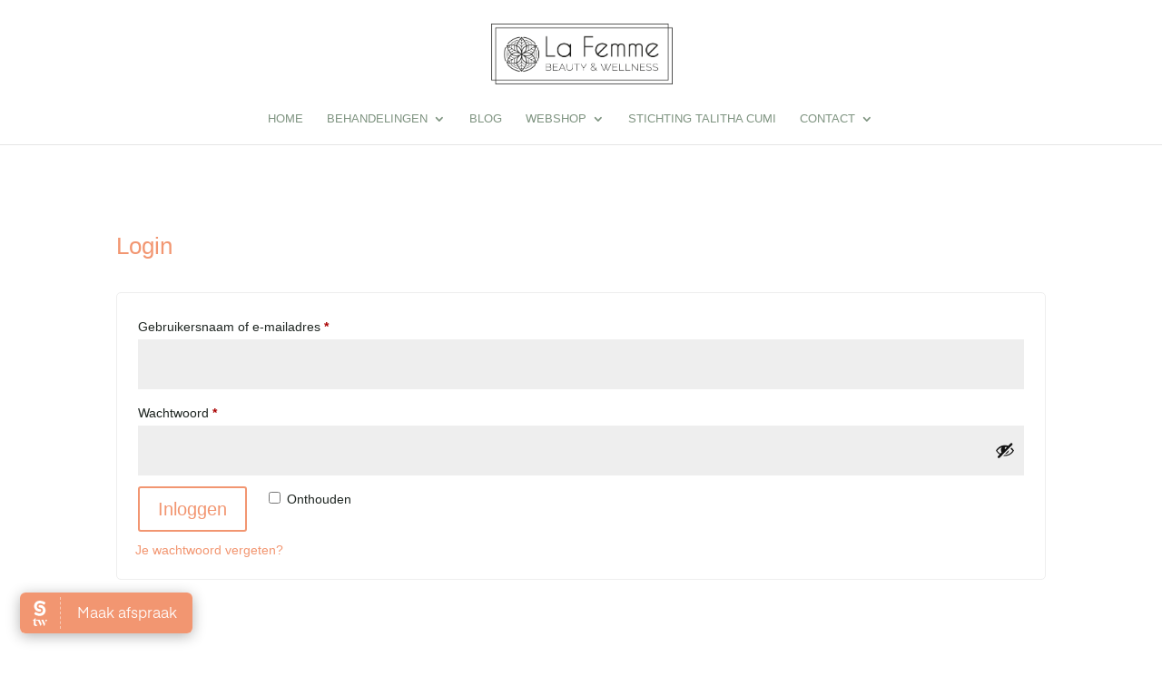

--- FILE ---
content_type: text/css
request_url: https://lafemmesneek.nl/wp-content/uploads/wtfdivi/wp_head.css?ver=1574329355
body_size: -79
content:
@media only screen and ( min-width:981px){#main-header{min-height:53px !important}#main-header.et-fixed-header{min-height:35px !important}}

--- FILE ---
content_type: text/css
request_url: https://lafemmesneek.nl/wp-content/et-cache/27336/et-core-unified-deferred-27336.min.css?ver=1759488915
body_size: 543
content:
@font-face{font-family:"Roboto-regular";font-display:swap;src:url("https://lafemmesneek.nl/wp-content/uploads/et-fonts/Roboto-Regular-1.ttf") format("truetype")}@font-face{font-family:"Raleway regular";font-display:swap;src:url("https://lafemmesneek.nl/wp-content/uploads/et-fonts/Raleway-Regular-1.ttf") format("truetype")}.et_pb_section_0.et_pb_section{padding-top:73px;padding-right:0px;padding-bottom:54px;padding-left:0px}.et_pb_section_2.et_pb_section{padding-top:0px;padding-right:0px;padding-bottom:0px;padding-left:0px}.et_pb_section_3.et_pb_section{padding-top:0px;padding-right:0px;padding-bottom:0px;padding-left:0px;background-color:#f2f2f2!important}.et_pb_row_2.et_pb_row{padding-left:0px!important;padding-left:0px}.et_pb_text_0{font-family:'Roboto-regular',Helvetica,Arial,Lucida,sans-serif;font-weight:300;font-size:13px}.et_pb_text_1{font-weight:300;font-size:13px;padding-bottom:0px!important}.et_pb_signup_0.et_pb_subscribe .et_pb_newsletter_description h2,.et_pb_signup_0.et_pb_subscribe .et_pb_newsletter_description h1.et_pb_module_header,.et_pb_signup_0.et_pb_subscribe .et_pb_newsletter_description h3.et_pb_module_header,.et_pb_signup_0.et_pb_subscribe .et_pb_newsletter_description h4.et_pb_module_header,.et_pb_signup_0.et_pb_subscribe .et_pb_newsletter_description h5.et_pb_module_header,.et_pb_signup_0.et_pb_subscribe .et_pb_newsletter_description h6.et_pb_module_header{font-family:'Raleway regular',Helvetica,Arial,Lucida,sans-serif!important;font-size:19px!important;color:#ffffff!important;line-height:1em!important}.et_pb_signup_0.et_pb_subscribe .et_pb_newsletter_description,.et_pb_signup_0.et_pb_subscribe .et_pb_newsletter_form{font-family:'raleway-regularttf',sans-serif;font-size:15px}.et_pb_signup_0.et_pb_subscribe{background-color:rgba(40,75,43,0.31)}body #page-container .et_pb_section .et_pb_signup_0.et_pb_subscribe .et_pb_newsletter_button.et_pb_button,body .pum-container .et_pb_section .et_pb_signup_0.et_pb_subscribe .et_pb_newsletter_button.et_pb_button{border-width:1px!important;border-color:#16201f;border-radius:0px;font-size:15px}body #page-container .et_pb_section .et_pb_signup_0.et_pb_subscribe .et_pb_newsletter_button.et_pb_button:after,body .pum-container .et_pb_section .et_pb_signup_0.et_pb_subscribe .et_pb_newsletter_button.et_pb_button:after{font-size:1.6em}body.et_button_custom_icon #page-container .et_pb_signup_0.et_pb_subscribe .et_pb_newsletter_button.et_pb_button:after{font-size:15px}.et_pb_signup_0 .et_pb_newsletter_form p input[type="text"],.et_pb_signup_0 .et_pb_newsletter_form p textarea,.et_pb_signup_0 .et_pb_newsletter_form p select,.et_pb_signup_0 .et_pb_newsletter_form p .input[type="checkbox"]+label i,.et_pb_signup_0 .et_pb_newsletter_form p .input[type="radio"]+label i{background-color:#ffffff}.et_pb_signup_0 .et_pb_newsletter_form p input.input:focus,.et_pb_signup_0 .et_pb_newsletter_form p textarea:focus,.et_pb_signup_0 .et_pb_newsletter_form p select:focus,.et_pb_signup_0 .et_pb_newsletter_form p .input[type="radio"]+label i:before{background-color:#dadad7}.et_pb_signup_0 .et_pb_newsletter_form p input[type="text"],.et_pb_signup_0 .et_pb_newsletter_form p textarea,.et_pb_signup_0 .et_pb_newsletter_form p select,.et_pb_signup_0 .et_pb_newsletter_form p .input[type="checkbox"]+label i:before,.et_pb_signup_0 .et_pb_newsletter_form p .input::placeholder{color:#dadad7!important}.et_pb_signup_0 .et_pb_newsletter_form p .input::-webkit-input-placeholder{color:#dadad7!important}.et_pb_signup_0 .et_pb_newsletter_form p .input::-moz-placeholder{color:#dadad7!important}.et_pb_signup_0 .et_pb_newsletter_form p .input::-ms-input-placeholder{color:#dadad7!important}.et_pb_signup_0 .et_pb_newsletter_form p .input:focus{color:#0c0505!important}.et_pb_signup_0 .et_pb_newsletter_form p .input:focus::-webkit-input-placeholder{color:#0c0505!important}.et_pb_signup_0 .et_pb_newsletter_form p .input:focus::-moz-placeholder{color:#0c0505!important}.et_pb_signup_0 .et_pb_newsletter_form p .input:focus:-ms-input-placeholder{color:#0c0505!important}.et_pb_signup_0 .et_pb_newsletter_form p textarea:focus::-webkit-input-placeholder{color:#0c0505!important}.et_pb_signup_0 .et_pb_newsletter_form p textarea:focus::-moz-placeholder{color:#0c0505!important}.et_pb_signup_0 .et_pb_newsletter_form p textarea:focus:-ms-input-placeholder{color:#0c0505!important}.et_pb_text_2{font-family:'Roboto-regular',Helvetica,Arial,Lucida,sans-serif}.et_pb_text_3.et_pb_text{color:#284b2b!important}.et_pb_text_3{font-family:'Roboto-regular',Helvetica,Arial,Lucida,sans-serif;font-weight:300;font-size:13px;margin-top:-8%!important}.et_pb_social_media_follow_network_0 a.icon{background-color:#3b5998!important}.et_pb_social_media_follow_network_1 a.icon{background-color:#517fa4!important}@media only screen and (max-width:980px){ul.et_pb_social_media_follow_0{padding-bottom:5%!important}body #page-container .et_pb_section .et_pb_signup_0.et_pb_subscribe .et_pb_newsletter_button.et_pb_button:after,body .pum-container .et_pb_section .et_pb_signup_0.et_pb_subscribe .et_pb_newsletter_button.et_pb_button:after{display:inline-block;opacity:0}body #page-container .et_pb_section .et_pb_signup_0.et_pb_subscribe .et_pb_newsletter_button.et_pb_button:hover:after,body .pum-container .et_pb_section .et_pb_signup_0.et_pb_subscribe .et_pb_newsletter_button.et_pb_button:hover:after{opacity:1}}@media only screen and (max-width:767px){ul.et_pb_social_media_follow_0{padding-bottom:5%!important}.et_pb_text_1{margin-top:-13%!important}.et_pb_signup_0.et_pb_subscribe{margin-top:-3%!important}body #page-container .et_pb_section .et_pb_signup_0.et_pb_subscribe .et_pb_newsletter_button.et_pb_button:after,body .pum-container .et_pb_section .et_pb_signup_0.et_pb_subscribe .et_pb_newsletter_button.et_pb_button:after{display:inline-block;opacity:0}body #page-container .et_pb_section .et_pb_signup_0.et_pb_subscribe .et_pb_newsletter_button.et_pb_button:hover:after,body .pum-container .et_pb_section .et_pb_signup_0.et_pb_subscribe .et_pb_newsletter_button.et_pb_button:hover:after{opacity:1}}